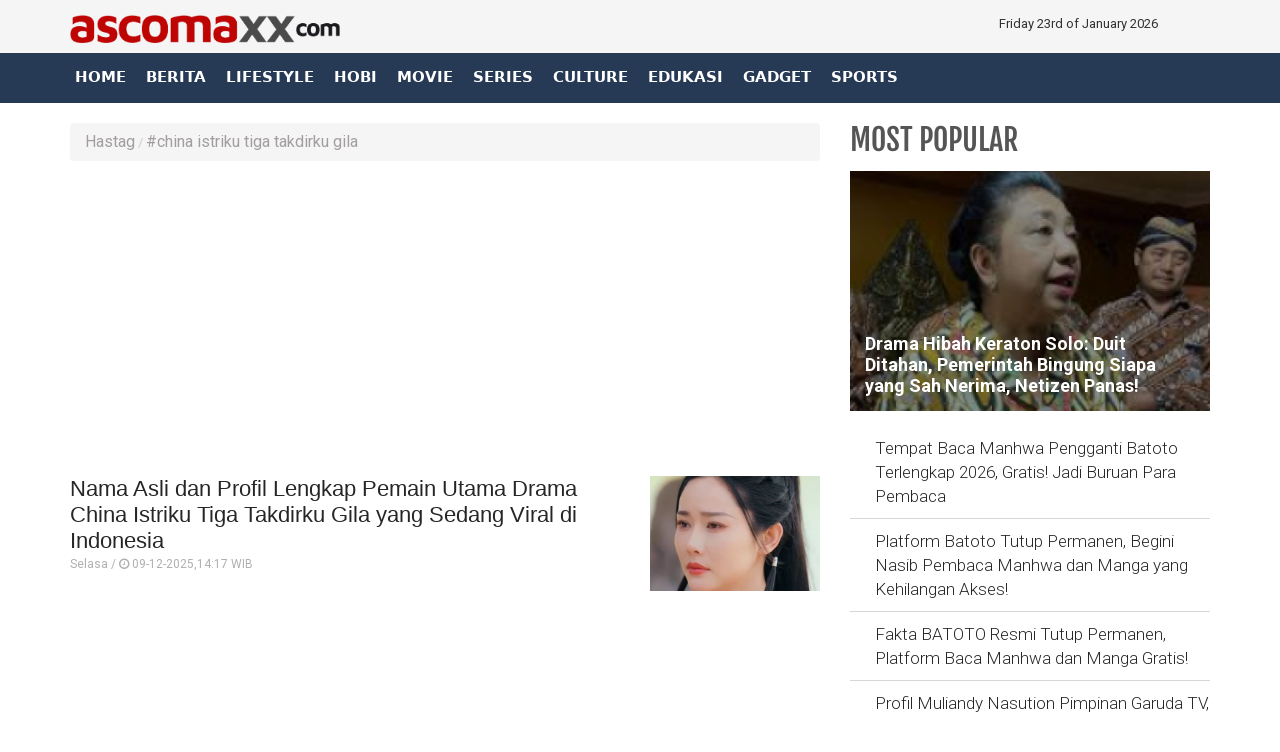

--- FILE ---
content_type: text/html; charset=UTF-8
request_url: https://www.ascomaxx.com/tagpilihan/147/donghua-martial-arts
body_size: 7724
content:




<!DOCTYPE html>
<html lang="id" prefix="og: https://ogp.me/ns#">
    <head itemscope itemtype="https://schema.org/WebSite">
		
		
		
	        <title itemprop="name">Berita terbaru china istriku tiga takdirku gila - ASCOMAXX NEWS </title>
		
		
    			<link rel="profile" href="https://gmpg.org/xfn/11">
			<meta name='robots' content='index, max-image-preview:large' />
			<link rel="shortcut icon" href="https://www.ascomaxx.com/assets/favicon.ico">


<!---h:all--->

<meta property="fb:pages" content="259450367919921" />
                    <script type="application/ld+json">
                {
                    "@context": "https://schema.org",
                    "@type": "WebSite",
                    "url": "https://www.ascomaxx.com",
                    "potentialAction": {
                        "@type": "SearchAction",
						"target": "https://www.ascomaxx.com/search/kata/?c={search_term_string}",
                        "query-input": "required name=search_term_string"
                    }
                }
            </script>

            <script type="application/ld+json">
                {
                  "@context" : "https://schema.org",
                  "@type" : "Organization",
                  "url": "https://www.ascomaxx.com/",
                  "logo": "https://www.ascomaxx.com/assets/logofull.webp",
                  "sameAs" : [
					"https://www.facebook.com/ascomaxx",
					"https://www.twitter.com/ascomaxx",
					"https://instagram.com/ascomaxx",
					"https://line.me/ti/p/%40ascomaxx.com"
                  ]
                }
            </script>
			
 


<!-- E:JSONSCH -->
		
<!---opt-->

<!---opt-->


	
	
<!---h:main--->

 
	        <meta name="base" content="https://www.ascomaxx.com/" />
	        <meta charset="utf-8">
	        <meta http-equiv="X-UA-Compatible" content="IE=edge,chrome=1">
	        <meta name="viewport" content="width=device-width, initial-scale=1">
	        <meta name="apple-mobile-web-app-capable" content="yes" />
	        <link type="image/x-icon" rel="shortcut icon" href="https://www.ascomaxx.com/assets/favicon.ico?v=129">
			<link rel="apple-touch-icon-precomposed" href="https://www.ascomaxx.com/assets/favi192.png?v=129">
			
			
			
	        <title itemprop="name">ASCOMAXX NEWS - Update informasi dunia hiburan, artis, film, techno, finance terbaru 2026</title>
	        <meta name="description" content="ASCOMAXX NEWS - Update berita terbaru dunia hiburan hari ini, video viral, mata uang, harga emas hari ini, pinjaman online, akun sultan roblox, akun sultan mobile legends, robux gratis roblox, akun game level max, link alternatif, profil biodata, aplikasi populer, kode redeem, code gift, bot telegram, jadwal kapal laut, bagi bagi akun gratis sultan, skin mlbb, skin sultan ff" itemprop="description">
	        <meta content="ASCOMAXX NEWS - Update berita terbaru dunia hiburan hari ini, video viral, mata uang, harga emas hari ini, pinjaman online, akun sultan roblox, akun sultan mobile legends, robux gratis roblox, akun game level max, link alternatif, profil biodata, aplikasi populer, kode redeem, code gift, bot telegram, jadwal kapal laut, bagi bagi akun gratis sultan, skin mlbb, skin sultan ff" itemprop="headline" />
	        <meta content="https://www.ascomaxx.com" itemprop="url" />
	        <meta name="thumbnailUrl" content="https://www.ascomaxx.com/assets/frontend/img/logosin.png" itemprop="thumbnailUrl" />		
	        <meta name="keywords" content="ASCOMAXX NEWS - Update berita terbaru dunia hiburan hari ini, video viral, mata uang, harga emas hari ini, pinjaman online, akun sultan roblox, akun sultan mobile legends, robux gratis roblox, akun game level max, link alternatif, profil biodata, aplikasi populer, kode redeem, code gift, bot telegram, jadwal kapal laut, bagi bagi akun gratis sultan, skin mlbb, skin sultan ff" itemprop="keywords">
	        <link href="https://www.ascomaxx.com/assets/frontend/img/logosin.png" itemprop="image" />			
	        <meta name="pubdate" content="1970-01-01T07:00:00+0700" itemprop="datePublished" />
	        <meta content="1970-01-01T07:00:00+0700" itemprop="dateCreated" />
	        <link rel="alternate" href="https://www.ascomaxx.com" hreflang="x-default" />
	        <link rel="canonical" href="https://www.ascomaxx.com" />
	        <meta name="author" content="ascomaxx.com">
        <meta name="robots" content="index,follow" />
        <meta name="googlebot-news" content="index,follow" />
        <meta name="googlebot" content="index,follow" />
        <meta name="language" content="id" />
        <meta name="geo.country" content="id" />
	        <meta http-equiv="content-language" content="In-Id" />
	        <meta name="geo.placename" content="Indonesia" />
	<!-- untuk nampilin embed dari berbagai sosmed -->
<script async src="https://platform.twitter.com/widgets.js" charset="utf-8"></script>
<script async src="https://www.tiktok.com/embed.js"></script>
<script async src="//www.instagram.com/embed.js"></script>
<div id="fb-root"></div>
<script async src="https://connect.facebook.net/id_ID/sdk.js#xfbml=1&version=v10.0&appId=175595056875576&autoLogAppEvents=1" nonce="SYrcZL3x"></script>
<!-- end untuk menampilkan embed dari berbagai sosmed -->

<!-- Go to www.addthis.com/dashboard to customize your tools --> 
<script type="text/javascript" src="//s7.addthis.com/js/300/addthis_widget.js#pubid=ra-4e2d383d3fe9205c"></script>




<link href="https://www.ascomaxx.com/assets/frontend/css/bootstrap.min.css" rel="stylesheet">
<link href="https://www.ascomaxx.com/assets/frontend/css/style.css" rel="stylesheet">
<link href="https://www.ascomaxx.com/assets/frontend/css/media.css" rel="stylesheet">
<link href="https://www.ascomaxx.com/assets/frontend/css/swiper.min.css" rel="stylesheet">
<link href="https://www.ascomaxx.com/assets/frontend/css/pgwslider.css" rel="stylesheet">
<link href="https://www.ascomaxx.com/assets/frontend/css/owl.carousel.css" rel="stylesheet">
<link href="https://www.ascomaxx.com/assets/frontend/css/owl.theme.default.css" rel="stylesheet">

<link href='https://fonts.googleapis.com/css?family=Noto+Sans:400,400italic,700,700italic' rel='stylesheet' type='text/css'>
<link href='https://fonts.googleapis.com/css?family=Lato:400,300,700,900' rel='stylesheet' type='text/css'>
<link href='http://fonts.googleapis.com/css?family=Source+Sans+Pro:300,400,700' rel='stylesheet' type='text/css'>


<link rel="preload" href="https://fonts.googleapis.com/css?family=Roboto+Condensed:200,300,700|Roboto:300,300i,400,400i,500,700,700i" as="style">
<link rel="stylesheet" href="https://fonts.googleapis.com/css?family=Roboto+Condensed:200,300,700|Roboto:300,300i,400,400i,500,700,700i">

<link href="https://www.ascomaxx.com/assets/frontend/font-awesome/css/font-awesome.min.css" rel="stylesheet" type="text/css">
<link href="https://www.ascomaxx.com/assets/frontend/ionicons/css/ionicons.min.css" rel="stylesheet" type="text/css">

<!-- HTML5 Shim and Respond.js IE8 support of HTML5 elements and media queries -->
<!-- WARNING: Respond.js doesn't work if you view the page via file:// -->
<!--[if lt IE 9]>
        <script src="https://oss.maxcdn.com/libs/html5shiv/3.7.0/html5shiv.js"></script>
        <script src="https://oss.maxcdn.com/libs/respond.js/1.4.2/respond.min.js"></script>
    <![endif]-->


<!-- SCRIPT -->
  


<!-- S:JSONSCH -->

<!-- Single Google tag (gtag.js) -->
<script async src="https://www.googletagmanager.com/gtag/js?id=G-5TYRVGVWFL"></script>
<script>
  window.dataLayer = window.dataLayer || [];
  function gtag(){dataLayer.push(arguments);}
  gtag('js', new Date());

  gtag('config', 'G-5TYRVGVWFL');
</script>
 
<!-- All Google tag (gtag.js) -->
<script async src="https://www.googletagmanager.com/gtag/js?id=G-47NSZ1BKW0"></script>
<script>
  window.dataLayer = window.dataLayer || [];
  function gtag(){dataLayer.push(arguments);}
  gtag('js', new Date());

  gtag('config', 'G-47NSZ1BKW0');
</script>
        

<style type='text/css'>
/**/ @media screen and (min-width: 56.875em){
.hulahopsmobile {
display: none;
}
}
/* Hula2Hops */
#box-message {
z-index: 999999;
position:fixed !important;
/* display: none; */
bottom:0px;
left:0px;
right:0px;
top: 110%;
width:100%;
background:#fff; 
/* font:normal Dosis, Georgia, Serif; */
color:#575757;
border:2px solid #d9d9d9;
-webkit-box-shadow:0px 1px 2px rgba(0,0,0,0.4);
-moz-box-shadow:0px 1px 2px rgba(0,0,0,0.4);
box-shadow:0px 1px 2px rgba(0,0,0,0.4);
}

#box-message a.close {
z-index: 999999;
position: absolute;
top: -27px;
right: 20px;
background: #fff;
font: bold 24px Arial, Sans-Serif;
text-decoration: none;
line-height: 20px;
width: 24px;
text-align: center;
color: #6e6e6e;
border: 2px solid #d9d9d9;
-webkit-box-shadow:0px 1px 2px rgba(0,0,0,0.4);
-moz-box-shadow:0px 1px 2px rgba(0,0,0,0.4);
box-shadow:0px 1px 2px rgba(0,0,0,0.4);
/* */ pointer-events: none; 
-webkit-border-radius:22px;
-moz-border-radius:22px;
border-radius:22px;
cursor:pointer;
opacity: 1 !important;
}
</style>

<!-- Hula2Hops -->
<script type="text/javascript" src="https://ajax.googleapis.com/ajax/libs/jquery/1.4.1/jquery.min.js"></script>
<script type='text/javascript'>
var isScroll = false;
$(window).bind("load", function() { 
// Remove Mailbox When Close Button On Click
$('a.close').click(function() {
// Change fadeOut For Close The Dialog Box
$(this).parent().fadeOut();
return false;
});
	
});
$(window).bind("scroll", function() {
		var scrollPosition = $(this).scrollTop(); 
		if(scrollPosition >= 50 && !isScroll){
			// Animate Top Value When Page Loaded Completed
			isScroll = true
 $('#box-message').animate({top:"70%"}, 0);
		}	
// Remove Script For Disable Time Out Click
  setTimeout(() => {
  $('a.close').trigger('click');
  }, 5000);	
	});		
</script>


<!-- flaying banner -->
<!-- floating ads alltutorials.info -->
<script type='text/javascript'>


$(document).ready(function() {
$('img#closed').click(function(){
$('#btm_banner').hide(90);
});
});
</script>
<script type="text/javascript">
if (window.jstiming) window.jstiming.load.tick('headEnd');
</script>
<!--start: floating ads alltutorials.info-->
<div id="teaser2" class="hidden-xs" style="width:autopx; height:autopx; text-align:left; display:scroll;position:fixed; bottom:0px;left:0px; z-index: 1500;">
<!--Mulai Iklan Kiri-->
<!-- banner -->
  
<!-- end banner -->

<!--Akhir Iklan Kiri-->
</div>
<!--end: floating ads alltutorials.info-->

<!--start: floating ads alltutorials.info-->
<div id="teaser3" class="hidden-xs" style="width:autopx; height:autopx; text-align:right; display:scroll;position:fixed; bottom:0px;right:0px;  z-index: 1500;">
<!--Mulai Iklan Kanan-->
<!-- banner -->
  
<!-- end banner -->

<!--Akhir Iklan Kanan-->
</div>
<!--end: floating ads alltutorials.info-->
<!-- end flaying banner -->		
		

</head>

<body>

    <!-- Google Tag Manager (noscript) -->
<noscript>

</noscript>
<!-- End Google Tag Manager (noscript) -->


<div class="top black">
    <div class="container">
        <div class="row">
            <div class="col-md-3">
                <div class="align-start content-wrap">
                    <a class="logo" href="https://www.ascomaxx.com/">
                        <!--img src="https://www.ascomaxx.com/assets/frontend/img/logo.png" alt="logo media online CARAHARIAN" class="img-responsive bottom-10"-->
						
						 <img src="https://www.ascomaxx.com/assets/logofull.webp" alt="logo media online CARAHARIAN" class="img-responsive bottom-10">
                    </a>
                </div>
            </div>
            <div class="col-md-6 center-block hidden-xs">
                <div class="align-center content-wrap">
<!--search--->
                </div>
            </div>
			
            <div class="col-md-3">
                <div class="align-end content-wrap">
                    <ul class="list-inline smd">
			
 Friday 23rd of January 2026 
</ul>
</div>
</div>


            <!---div class="col-md-3">
                <div class="align-end content-wrap">
                    <ul class="list-inline smd">


<00?php 
		$statik=$this->mdl_backend->myquery("
		SELECT 
		a.id_konten as id_konten,
		a.judul as judul,
		a.nama_kategori as nama_kategori,
		a.link as link
		FROM 
		tbl_statik a 
		WHERE 
		a.id_web_anggota = '".$this->config->item("idweb")."'	
		AND a.display = 1
                AND a.link !=''
		order by tanggal asc", array("offset" => 0, "num" => 30), true);

if(!empty($statik)){
    foreach($statik as $row){
?> 
          <00?php if($row['nama_kategori']=="twitter"){?>
                        <li>
                            <a class="socmed" target="_blank" href="<00?php echo $row['link'];?>">
                                <span class="fa-stack fa-lg">
                                    <i class="fa fa-circle fa-stack-2x"></i>
                                    <i class="fa fa-twitter fa-stack-1x fa-inverse"></i>
                                </span>
                            </a>
                        </li>

          <00?php }elseif($row['nama_kategori']=="facebook"){?>
                        <li>
                            <a class="socmed" target="_blank" href="<00?php echo $row['link'];?>">
                                <span class="fa-stack fa-lg">
                                    <i class="fa fa-circle fa-stack-2x"></i>
                                    <i class="fa fa-facebook fa-stack-1x fa-inverse"></i>
                                </span>
                            </a>
                        </li>
          <00?php }elseif($row['nama_kategori']=="youtube"){?>
                        <li>
                            <a class="socmed" target="_blank" href="<00?php echo $row['link'];?>">
                                <span class="fa-stack fa-lg">
                                    <i class="fa fa-circle fa-stack-2x"></i>
                                    <i class="fa fa-youtube fa-stack-1x fa-inverse"></i>
                                </span>
                            </a>
                        </li>
          <00?php }else{ ?>
                        <li>
                            <a class="socmed" target="_blank" href="<00?php echo $row['link'];?>">
                                <span class="fa-stack fa-lg">
                                    <i class="fa fa-circle fa-stack-2x"></i>
                                    <i class="fa fa-instagram fa-stack-1x fa-inverse"></i>
                                </span>
                            </a>
                        </li>
          <00?php }?>
<00?php }}?>				
                        
  
                    </ul>
                </div>
            </div--------------------->
			
			
			
			
        </div>
    </div>
</div>

<nav class="navbar navbar-inverse navbar-static-top mob" role="navigation" id="myHeader">
    <div class="container">
        <div class="">
            <ul class="nav navbar-nav">
                <li >
                    <a href="https://www.ascomaxx.com/">Home</a>
                </li>
                        <li >
                    <a href="https://www.ascomaxx.com/kategori/1/berita" title="Berita">
                        Berita                    </a>
                </li>
                                 <li >
                    <a href="https://www.ascomaxx.com/kategori/2/lifestyle" title="Lifestyle">
                        Lifestyle                    </a>
                </li>
                                 <li >
                    <a href="https://www.ascomaxx.com/kategori/3/hobi" title="Hobi">
                        Hobi                    </a>
                </li>
                                 <li >
                    <a href="https://www.ascomaxx.com/kategori/4/movie" title="Movie">
                        Movie                    </a>
                </li>
                                 <li >
                    <a href="https://www.ascomaxx.com/kategori/5/series" title="Series">
                        Series                    </a>
                </li>
                                 <li >
                    <a href="https://www.ascomaxx.com/kategori/6/culture" title="Culture">
                        Culture                    </a>
                </li>
                                 <li >
                    <a href="https://www.ascomaxx.com/kategori/7/edukasi" title="Edukasi">
                        Edukasi                    </a>
                </li>
                                 <li >
                    <a href="https://www.ascomaxx.com/kategori/8/gadget" title="Gadget">
                        Gadget                    </a>
                </li>
                                 <li >
                    <a href="https://www.ascomaxx.com/kategori/9/sports" title="Sports">
                        Sports                    </a>
                </li>
         
<!-- tambah nav kategori manual -->				
<!-- <li><a href="https://www.example.com/tvonline">TV ONLINE</a></li> -->

            </ul>
            <div class="nav__right">

              <form class="search_r"  method="get" action="https://www.ascomaxx.com/search/kata/">
                   <!-- <div class="search__wrapper">
                        <input type="text"  value="" name="c" id="search" placeholder="Cari Berita ..." class="search__field">
                        <button type="submit" class="fa fa-search search__icon"></button>
                    </div> -->

                </form> 
            </div> 
        </div>
    </div>

</nav>


<!-- banner -->
  
<!-- end banner -->    <div class="container cont">


        <div class="row">
            <div class="col-sm-8">
                <ul class="breadcrumb">
                    <li class="completed"><a href="https://www.ascomaxx.com/">Hastag </a></li>
                    
                    <li><a href="#" title="">#china istriku tiga takdirku gila</a></li>
                </ul>

                <div class="clearfix"></div>


                
<!-- banner -->
   
    <div class="bottom-15">
        <center>
    	<script async src="https://pagead2.googlesyndication.com/pagead/js/adsbygoogle.js?client=ca-pub-9677781845741851"
     crossorigin="anonymous"></script>
<!-- Ascomaxx Responsive -->
<ins class="adsbygoogle"
     style="display:block"
     data-ad-client="ca-pub-9677781845741851"
     data-ad-slot="3856329466"
     data-ad-format="auto"
     data-full-width-responsive="true"></ins>
<script>
     (adsbygoogle = window.adsbygoogle || []).push({});
</script>   

<div class="visible-xs">
<script async src="https://pagead2.googlesyndication.com/pagead/js/adsbygoogle.js?client=ca-pub-9677781845741851"
     crossorigin="anonymous"></script>
<!-- Ascomaxx Responsive -->
<ins class="adsbygoogle"
     style="display:block"
     data-ad-client="ca-pub-9677781845741851"
     data-ad-slot="3856329466"
     data-ad-format="auto"
     data-full-width-responsive="true"></ins>
<script>
     (adsbygoogle = window.adsbygoogle || []).push({});
</script>   
</div>        </center>
    </div>
  
<!-- end banner -->
                
                
                <div class="bottom-15">
                    <section>
                        
                        
                        <div class="bottom-30 hover01">
                            <div class="media-left media-content">
                                <h3 class="media-heading">
                                    <a href="https://www.ascomaxx.com/read/125/nama-asli-dan-profil-lengkap-pemain-utama-drama-china-istriku-tiga-takdirku-gila-yang-sedang-viral-di-indonesia" title="Nama Asli dan Profil Lengkap Pemain Utama Drama China Istriku Tiga Takdirku Gila yang Sedang Viral di Indonesia">
                                        Nama Asli dan Profil Lengkap Pemain Utama Drama China Istriku Tiga Takdirku Gila yang Sedang Viral di Indonesia</a></h5>
                                    <p class="date">Selasa / <i class='fa fa-clock-o'></i> 09-12-2025,14:17 WIB</p>
                                    <p class="short-text text-black-1"></p>
                            </div>
                            <div class="media-right thumb-post">
                                <div class="post-thumb4">
                                    <img class="media-object gambarkecil" src="https://www.ascomaxx.com/uploads/medium/46f2d9f563c367ee33849077941af99f.png" alt="Nama Asli dan Profil Lengkap Pemain Utama Drama China Istriku Tiga Takdirku Gila yang Sedang Viral di Indonesia">
                                    <a href="https://www.ascomaxx.com/read/125/nama-asli-dan-profil-lengkap-pemain-utama-drama-china-istriku-tiga-takdirku-gila-yang-sedang-viral-di-indonesia" title="Nama Asli dan Profil Lengkap Pemain Utama Drama China Istriku Tiga Takdirku Gila yang Sedang Viral di Indonesia" class="img-link"></a>
                                </div>
                            </div>
                        </div>
                        

 

                        
                    </section>
                </div>


                <center>

                                </center>
 
<!-- banner -->
  
<!-- end banner -->
            </div>

            <div class="col-sm-4 sidebar_area">
    <div class="theiaStickySidebar">

        <section class="grid bottom-15">
            <div class="label-to bottom-10">
                <h2 class="pull-left">MOST POPULAR</h2>

                <div class="clearfix"></div>
            </div>
            
                    
                    <figure class="effect-chico bottom-15">
                        <a  href="https://www.ascomaxx.com/read/320/drama-hibah-keraton-solo-duit-ditahan-pemerintah-bingung-siapa-yang-sah-nerima-netizen-panas" title="Drama Hibah Keraton Solo: Duit Ditahan, Pemerintah Bingung Siapa yang Sah Nerima, Netizen Panas!">
                            <img alt="Drama Hibah Keraton Solo: Duit Ditahan, Pemerintah Bingung Siapa yang Sah Nerima, Netizen Panas!" src="https://www.ascomaxx.com/uploads/large/54e0776bfc9a0cd06b56e23c5fd3e509.png" class="img-responsive"/>
                            <div class="caption">
                                <h4>Drama Hibah Keraton Solo: Duit Ditahan, Pemerintah Bingung Siapa yang Sah Nerima, Netizen Panas!</h4>
        </div>
                        </a>
                    </figure>
<ul class="todo list-unstyled" style="list-style-type: square;">

                            
                <li>
                    <a  href="https://www.ascomaxx.com/read/306/tempat-baca-manhwa-pengganti-batoto-terlengkap-2026-gratis-jadi-buruan-para-pembaca" title="Tempat Baca Manhwa Pengganti Batoto Terlengkap 2026, Gratis! Jadi Buruan Para Pembaca">
                        <!--span class="todo-number"></span-->Tempat Baca Manhwa Pengganti Batoto Terlengkap 2026, Gratis! Jadi Buruan Para Pembaca</a>
                </li>
                            
                <li>
                    <a  href="https://www.ascomaxx.com/read/305/platform-batoto-tutup-permanen-begini-nasib-pembaca-manhwa-dan-manga-yang-kehilangan-akses" title="Platform Batoto Tutup Permanen, Begini Nasib Pembaca Manhwa dan Manga yang Kehilangan Akses!">
                        <!--span class="todo-number"></span-->Platform Batoto Tutup Permanen, Begini Nasib Pembaca Manhwa dan Manga yang Kehilangan Akses!</a>
                </li>
                            
                <li>
                    <a  href="https://www.ascomaxx.com/read/304/fakta-batoto-resmi-tutup-permanen-platform-baca-manhwa-dan-manga-gratis" title="Fakta BATOTO Resmi Tutup Permanen, Platform Baca Manhwa dan Manga Gratis!">
                        <!--span class="todo-number"></span-->Fakta BATOTO Resmi Tutup Permanen, Platform Baca Manhwa dan Manga Gratis!</a>
                </li>
                            
                <li>
                    <a  href="https://www.ascomaxx.com/read/289/profil-muliandy-nasution-pimpinan-garuda-tv-tewas-kecelakaan-ternyata-suami-desainer-kenamaan" title="Profil Muliandy Nasution Pimpinan Garuda TV, Tewas Kecelakaan Ternyata Suami Desainer Kenamaan!">
                        <!--span class="todo-number"></span-->Profil Muliandy Nasution Pimpinan Garuda TV, Tewas Kecelakaan Ternyata Suami Desainer Kenamaan!</a>
                </li>
                            
                <li>
                    <a  href="https://www.ascomaxx.com/read/286/download-plugin-theotown-gedung-dpr-indonesia-gratis-lengkap-dengan-fasilitas-mewahnya" title="Download Plugin TheoTown Gedung DPR Indonesia GRATIS, Lengkap dengan Fasilitas Mewahnya!">
                        <!--span class="todo-number"></span-->Download Plugin TheoTown Gedung DPR Indonesia GRATIS, Lengkap dengan Fasilitas Mewahnya!</a>
                </li>
                            
                <li>
                    <a  href="https://www.ascomaxx.com/read/274/25-resep-senjata-armor-paling-gila-di-the-forge-roblox-cara-cepat-dapat-build-op-tanpa-rng-update-januari-2026" title="25 Resep Senjata & Armor Paling GILA di The Forge Roblox, Cara Cepat Dapat Build OP Tanpa Rng ! (Update Januari 2026)">
                        <!--span class="todo-number"></span-->25 Resep Senjata & Armor Paling GILA di The Forge Roblox, Cara Cepat Dapat Build OP Tanpa Rng ! (Update Januari 2026)</a>
                </li>
                    </ul>            
        </section>

<!-- banner -->
   
<center>
    <div class="bottom-15 sibanner300x250">
        <center>
    	<script async src="https://pagead2.googlesyndication.com/pagead/js/adsbygoogle.js?client=ca-pub-9677781845741851"
     crossorigin="anonymous"></script>
<!-- Ascomaxx Responsive -->
<ins class="adsbygoogle"
     style="display:block"
     data-ad-client="ca-pub-9677781845741851"
     data-ad-slot="3856329466"
     data-ad-format="auto"
     data-full-width-responsive="true"></ins>
<script>
     (adsbygoogle = window.adsbygoogle || []).push({});
</script>           </center>
    </div>
</center>
  
<!-- end banner -->
        

       <!---- POPuler1---->

<!-- banner -->
  
<!-- end banner -->

        <section class="bottom-15">
            <div class="label-to bottom-10">
                <h2 class="pull-left">EDITORS PICKS</h2>

                <div class="clearfix"></div>
            </div>
            
                    
            
            <div class="thumbnail">
                <div class="media post-style4 hover01 non">
                    <div class="post-thumb4 bottom-10">
                        <img class="media-object gambarkecil" alt="Dari Jalanan ke Media Sosial: Kisah Inspiratif Mike Octavian Eks Manusia Silver yang Bangkit dari Masa Lalu" src="https://www.ascomaxx.com/uploads/large/e4b4c635f95b7ac589df0397d4af69ab.png">
                        <a href="https://www.ascomaxx.com/read/319/dari-jalanan-ke-media-sosial-kisah-inspiratif-mike-octavian-eks-manusia-silver-yang-bangkit-dari-masa-lalu" title="Dari Jalanan ke Media Sosial: Kisah Inspiratif Mike Octavian Eks Manusia Silver yang Bangkit dari Masa Lalu" class="img-link"></a>
                    </div>
                    <div class="media-heading"><a href="https://www.ascomaxx.com/read/319/dari-jalanan-ke-media-sosial-kisah-inspiratif-mike-octavian-eks-manusia-silver-yang-bangkit-dari-masa-lalu" title="Dari Jalanan ke Media Sosial: Kisah Inspiratif Mike Octavian Eks Manusia Silver yang Bangkit dari Masa Lalu">
                        Dari Jalanan ke Media Sosial: Kisah Inspiratif Mike Octavian Eks Manusia Silver yang Bangkit dari Masa Lalu</a></div>
                </div>
            </div>          
<ul class="todo list-unstyled" style="list-style-type: square;">
                
            
                <li>
                    <a href="https://www.ascomaxx.com/read/306/tempat-baca-manhwa-pengganti-batoto-terlengkap-2026-gratis-jadi-buruan-para-pembaca" title="Tempat Baca Manhwa Pengganti Batoto Terlengkap 2026, Gratis! Jadi Buruan Para Pembaca"><span class="todo-number"></span>
                       Tempat Baca Manhwa Pengganti Batoto Terlengkap 2026, Gratis! Jadi Buruan Para Pembaca</a>
                </li>
                
            
                <li>
                    <a href="https://www.ascomaxx.com/read/305/platform-batoto-tutup-permanen-begini-nasib-pembaca-manhwa-dan-manga-yang-kehilangan-akses" title="Platform Batoto Tutup Permanen, Begini Nasib Pembaca Manhwa dan Manga yang Kehilangan Akses!"><span class="todo-number"></span>
                       Platform Batoto Tutup Permanen, Begini Nasib Pembaca Manhwa dan Manga yang Kehilangan Akses!</a>
                </li>
                
            
                <li>
                    <a href="https://www.ascomaxx.com/read/304/fakta-batoto-resmi-tutup-permanen-platform-baca-manhwa-dan-manga-gratis" title="Fakta BATOTO Resmi Tutup Permanen, Platform Baca Manhwa dan Manga Gratis!"><span class="todo-number"></span>
                       Fakta BATOTO Resmi Tutup Permanen, Platform Baca Manhwa dan Manga Gratis!</a>
                </li>
                
            
                <li>
                    <a href="https://www.ascomaxx.com/read/289/profil-muliandy-nasution-pimpinan-garuda-tv-tewas-kecelakaan-ternyata-suami-desainer-kenamaan" title="Profil Muliandy Nasution Pimpinan Garuda TV, Tewas Kecelakaan Ternyata Suami Desainer Kenamaan!"><span class="todo-number"></span>
                       Profil Muliandy Nasution Pimpinan Garuda TV, Tewas Kecelakaan Ternyata Suami Desainer Kenamaan!</a>
                </li>
                
            
                <li>
                    <a href="https://www.ascomaxx.com/read/286/download-plugin-theotown-gedung-dpr-indonesia-gratis-lengkap-dengan-fasilitas-mewahnya" title="Download Plugin TheoTown Gedung DPR Indonesia GRATIS, Lengkap dengan Fasilitas Mewahnya!"><span class="todo-number"></span>
                       Download Plugin TheoTown Gedung DPR Indonesia GRATIS, Lengkap dengan Fasilitas Mewahnya!</a>
                </li>
                
            
                <li>
                    <a href="https://www.ascomaxx.com/read/278/istri-roby-tremonti-sekarang-siapa-tetap-terlihat-low-profile-di-tengah-badai-isu-grooming-aurelie-moeremans" title="Istri Roby Tremonti Sekarang Siapa? Tetap Terlihat Low-Profile di Tengah Badai Isu Grooming Aurelie Moeremans"><span class="todo-number"></span>
                       Istri Roby Tremonti Sekarang Siapa? Tetap Terlihat Low-Profile di Tengah Badai Isu Grooming Aurelie Moeremans</a>
                </li>
                
        

            </ul>
        </section>

<!-- banner -->
  
<!-- end banner -->

        <section class="bottom-15">
            <div class="label-to bottom-10">
                <h2 class="pull-left"></h2>
                <div class="clearfix"></div>
            </div>
            <ul class="list-unstyled list-sidebar">
                                </ul>
        </section>
        
 
<!-- banner -->
  
<!-- end banner -->

       
        
    </div>
</div>
        </div>

    </div>

    <!-- banner -->
  
<!-- end banner -->

<!-- Footer -->
<footer class="black">




<script>
    !(function () {
        var time = new Date().getTime();
    
        $(document.body).bind('mousemove keypress', function(e) {
            time = new Date().getTime();
        });
    
        function refresh() {
            if (new Date().getTime() - time >= 900000) { // 15 Menit
                window.location.reload(true);
            } else {
                setTimeout(refresh, 10000);
            }
        }
        setTimeout(refresh, 10000);
    })();
</script>



    <div class="bottom-15">
        <div class="copyright clearfix bottom-15">
            <div class="container">
                <div class="row">
                    <div class="col-md-3 col-sm-3">
                        <div class="align-start content-wrap">
                            <a class="logo" href="https://www.ascomaxx.com/">
                                <img src="https://www.ascomaxx.com/assets/frontend/img/logo.png" alt="logo" class="img-responsive bottom-10">
                            </a>
                        </div>
                    </div>
                    <div class="col-md-6 col-sm-3 col-xs-6"
					
				style="	a:link {
  color: green;
  background-color: transparent;
  text-decoration: none;
}

a:visited {
  color: pink;
  background-color: transparent;
  text-decoration: none;
}

a:hover {
  color: red;
  background-color: transparent;
  text-decoration: underline;
}

a:active {
  color: yellow;
  background-color: transparent;
  text-decoration: underline;
}"


					
					>
                        <ul class="list-unstyled">
                                                            
                            

		<li><a href="https://www.ascomaxx.com/readstatik/1/about-us" style="color: #555555;">About Us</a></li>
		<li><a href="https://www.ascomaxx.com/readstatik/2/tim-redaksi" style="color: #555555;">Tim Redaksi</a></li>
		<li><a href="https://www.ascomaxx.com/readstatik/3/kontak" style="color: #555555;">Kontak</a></li>
		<li><a href="https://www.ascomaxx.com/readstatik/4/privacy-policy" style="color: #555555;">Privacy Policy</a></li>
		<li><a href="https://www.ascomaxx.com/readstatik/5/pedoman-media-siber" style="color: #555555;">Pedoman Media Siber</a></li>
		<li><a href="https://www.ascomaxx.com/readstatik/6/disclaimer" style="color: #555555;">Disclaimer</a></li>
		<li><a href="https://www.ascomaxx.com/readstatik/7/kode-etik-jurnalistik" style="color: #555555;">Kode Etik Jurnalistik</a></li>
		

                        </ul>
                    </div>
                    <div class="col-md-3">
                        <div class="pull-right">
                            <ul class="list-inline smd">
                                             
				

                            </ul>
                        </div>

                    </div>
                </div>
                <div class="row">
                    <center>
  <!--network line-->
                    </center>

                </div>
            </div>
        </div>
        <div class="clearfix text-center grey">
            <p class="bottom-15">&copy; 2026. All Right Reserved.</p>
        </div>
    </div>
</footer>    <script type="text/javascript" src="https://www.ascomaxx.com/assets/frontend/js/jquery-1.11.0.js"></script>

<script type="text/javascript" src="https://www.ascomaxx.com/assets/frontend/js/bootstrap.min.js"></script>

<script type="text/javascript" src="https://www.ascomaxx.com/assets/frontend/js/stickyfill.js"></script>

<script type="text/javascript" src="https://www.ascomaxx.com/assets/frontend/js/swiper.min.js"></script>

<script type="text/javascript" src="https://www.ascomaxx.com/assets/frontend/js/owl.carousel.min.js"></script>

<script type="text/javascript" src="https://www.ascomaxx.com/assets/frontend/js/jquery-stickykit.js"></script>

<script type="text/javascript" src="https://www.ascomaxx.com/assets/frontend/js/pgwslider.js"></script>

<script type="text/javascript" src="https://www.ascomaxx.com/assets/frontend/js/intern.js"></script>

<script>
    $('.slide-vid-pic').owlCarousel({
        stagePadding: 0,
        margin: 15,
        lazyLoad: true,
        nav: true,
        loop: false,
        dots: false,
        navText: ['<i class="fa fa-angle-left "></i>', '<i class="fa fa-angle-right"></i>'],
        responsive: {
            0: {
                items: 1,
                
            },
            600: {
                items: 3
            },
            1000: {
                items: 3
            }
        }
    })
</script>




</body>

</html>

--- FILE ---
content_type: text/html; charset=utf-8
request_url: https://www.google.com/recaptcha/api2/aframe
body_size: 266
content:
<!DOCTYPE HTML><html><head><meta http-equiv="content-type" content="text/html; charset=UTF-8"></head><body><script nonce="JzbQ5367dYlrg2dqSihUCg">/** Anti-fraud and anti-abuse applications only. See google.com/recaptcha */ try{var clients={'sodar':'https://pagead2.googlesyndication.com/pagead/sodar?'};window.addEventListener("message",function(a){try{if(a.source===window.parent){var b=JSON.parse(a.data);var c=clients[b['id']];if(c){var d=document.createElement('img');d.src=c+b['params']+'&rc='+(localStorage.getItem("rc::a")?sessionStorage.getItem("rc::b"):"");window.document.body.appendChild(d);sessionStorage.setItem("rc::e",parseInt(sessionStorage.getItem("rc::e")||0)+1);localStorage.setItem("rc::h",'1769117738253');}}}catch(b){}});window.parent.postMessage("_grecaptcha_ready", "*");}catch(b){}</script></body></html>